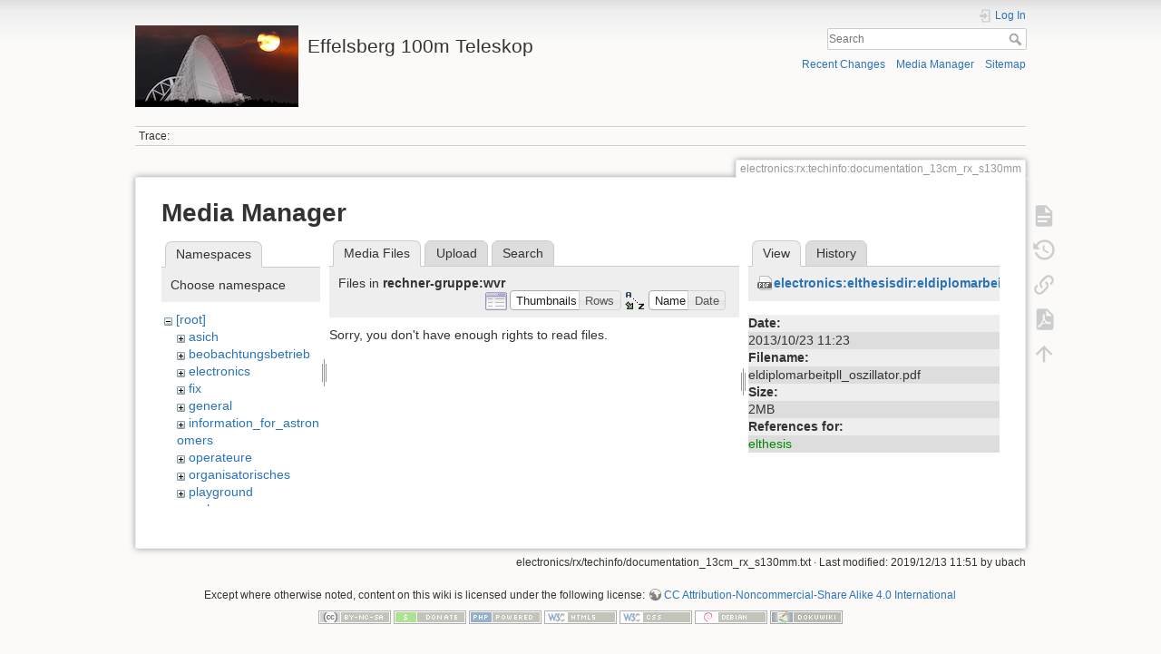

--- FILE ---
content_type: text/html; charset=utf-8
request_url: https://eff100mwiki.mpifr-bonn.mpg.de/doku.php?id=electronics:rx:techinfo:documentation_13cm_rx_s130mm&ns=rechner-gruppe%3Awvr&tab_files=files&do=media&tab_details=view&image=electronics%3Aelthesisdir%3Aeldiplomarbeitpll_oszillator.pdf
body_size: 5204
content:
<!DOCTYPE html>
<html lang="en" dir="ltr" class="no-js">
<head>
    <meta charset="utf-8" />
    <title>electronics:rx:techinfo:documentation_13cm_rx_s130mm [Effelsberg 100m Teleskop]</title>
    <script>(function(H){H.className=H.className.replace(/\bno-js\b/,'js')})(document.documentElement)</script>
    <meta name="generator" content="DokuWiki"/>
<meta name="theme-color" content="#008800"/>
<meta name="robots" content="noindex,nofollow"/>
<link rel="search" type="application/opensearchdescription+xml" href="/lib/exe/opensearch.php" title="Effelsberg 100m Teleskop"/>
<link rel="start" href="/"/>
<link rel="contents" href="/doku.php?id=electronics:rx:techinfo:documentation_13cm_rx_s130mm&amp;do=index" title="Sitemap"/>
<link rel="manifest" href="/lib/exe/manifest.php"/>
<link rel="alternate" type="application/rss+xml" title="Recent Changes" href="/feed.php"/>
<link rel="alternate" type="application/rss+xml" title="Current namespace" href="/feed.php?mode=list&amp;ns=electronics:rx:techinfo"/>
<link rel="alternate" type="text/html" title="Plain HTML" href="/doku.php?do=export_xhtml&amp;id=electronics:rx:techinfo:documentation_13cm_rx_s130mm"/>
<link rel="alternate" type="text/plain" title="Wiki Markup" href="/doku.php?do=export_raw&amp;id=electronics:rx:techinfo:documentation_13cm_rx_s130mm"/>
<link rel="stylesheet" type="text/css" href="/lib/exe/css.php?t=dokuwiki&amp;tseed=ce2a97f01dcbd7bd7532f24049966e33"/>
<!--[if gte IE 9]><!-->
<script type="text/javascript">/*<![CDATA[*/var NS='electronics:rx:techinfo';var JSINFO = {"plugins":{"tablelayout":{"features_active_by_default":0}},"id":"electronics:rx:techinfo:documentation_13cm_rx_s130mm","namespace":"electronics:rx:techinfo","ACT":"media","useHeadingNavigation":0,"useHeadingContent":0};
/*!]]>*/</script>
<script type="text/javascript" charset="utf-8" src="/lib/exe/jquery.php?tseed=23f888679b4f1dc26eef34902aca964f"></script>
<script type="text/javascript" charset="utf-8" src="/lib/exe/js.php?t=dokuwiki&amp;tseed=ce2a97f01dcbd7bd7532f24049966e33"></script>
<script type="text/x-mathjax-config">/*<![CDATA[*/MathJax.Hub.Config({
    tex2jax: {
        inlineMath: [ ["$","$"], ["\\(","\\)"] ],
        displayMath: [ ["$$","$$"], ["\\[","\\]"] ],
        processEscapes: true
    }
});
/*!]]>*/</script>
<script type="text/javascript" charset="utf-8" src="https://cdnjs.cloudflare.com/ajax/libs/mathjax/2.7.4/MathJax.js?config=TeX-AMS_CHTML.js"></script>
<!--<![endif]-->
    <meta name="viewport" content="width=device-width,initial-scale=1" />
    <link rel="shortcut icon" href="/lib/tpl/dokuwiki/images/favicon.ico" />
<link rel="apple-touch-icon" href="/lib/tpl/dokuwiki/images/apple-touch-icon.png" />
    </head>

<body>
    <div id="dokuwiki__site"><div id="dokuwiki__top" class="site dokuwiki mode_media tpl_dokuwiki     hasSidebar">

        
<!-- ********** HEADER ********** -->
<div id="dokuwiki__header"><div class="pad group">

    
    <div class="headings group">
        <ul class="a11y skip">
            <li><a href="#dokuwiki__content">skip to content</a></li>
        </ul>

        <h1><a href="/doku.php?id=start"  accesskey="h" title="[H]"><img src="/lib/exe/fetch.php?media=logo.png" width="180" height="90" alt="" /> <span>Effelsberg 100m Teleskop</span></a></h1>
            </div>

    <div class="tools group">
        <!-- USER TOOLS -->
                    <div id="dokuwiki__usertools">
                <h3 class="a11y">User Tools</h3>
                <ul>
                    <li class="action login"><a href="/doku.php?id=electronics:rx:techinfo:documentation_13cm_rx_s130mm&amp;do=login&amp;sectok=" title="Log In" rel="nofollow"><span>Log In</span><svg xmlns="http://www.w3.org/2000/svg" width="24" height="24" viewBox="0 0 24 24"><path d="M10 17.25V14H3v-4h7V6.75L15.25 12 10 17.25M8 2h9a2 2 0 0 1 2 2v16a2 2 0 0 1-2 2H8a2 2 0 0 1-2-2v-4h2v4h9V4H8v4H6V4a2 2 0 0 1 2-2z"/></svg></a></li>                </ul>
            </div>
        
        <!-- SITE TOOLS -->
        <div id="dokuwiki__sitetools">
            <h3 class="a11y">Site Tools</h3>
            <form action="/doku.php?id=start" method="get" role="search" class="search doku_form" id="dw__search" accept-charset="utf-8"><input type="hidden" name="do" value="search" /><input type="hidden" name="id" value="electronics:rx:techinfo:documentation_13cm_rx_s130mm" /><div class="no"><input name="q" type="text" class="edit" title="[F]" accesskey="f" placeholder="Search" autocomplete="on" id="qsearch__in" value="" /><button value="1" type="submit" title="Search">Search</button><div id="qsearch__out" class="ajax_qsearch JSpopup"></div></div></form>            <div class="mobileTools">
                <form action="/doku.php" method="get" accept-charset="utf-8"><div class="no"><input type="hidden" name="id" value="electronics:rx:techinfo:documentation_13cm_rx_s130mm" /><select name="do" class="edit quickselect" title="Tools"><option value="">Tools</option><optgroup label="Page Tools"><option value="">Show page</option><option value="revisions">Old revisions</option><option value="export_pdf">Export to PDF</option><option value="backlink">Backlinks</option></optgroup><optgroup label="Site Tools"><option value="recent">Recent Changes</option><option value="media">Media Manager</option><option value="index">Sitemap</option></optgroup><optgroup label="User Tools"><option value="login">Log In</option></optgroup></select><button type="submit">&gt;</button></div></form>            </div>
            <ul>
                <li class="action recent"><a href="/doku.php?id=electronics:rx:techinfo:documentation_13cm_rx_s130mm&amp;do=recent" title="Recent Changes [r]" rel="nofollow" accesskey="r">Recent Changes</a></li><li class="action media"><a href="/doku.php?id=electronics:rx:techinfo:documentation_13cm_rx_s130mm&amp;do=media&amp;ns=electronics%3Arx%3Atechinfo" title="Media Manager" rel="nofollow">Media Manager</a></li><li class="action index"><a href="/doku.php?id=electronics:rx:techinfo:documentation_13cm_rx_s130mm&amp;do=index" title="Sitemap [x]" rel="nofollow" accesskey="x">Sitemap</a></li>            </ul>
        </div>

    </div>

    <!-- BREADCRUMBS -->
            <div class="breadcrumbs">
                                        <div class="trace"><span class="bchead">Trace:</span></div>
                    </div>
    


    <hr class="a11y" />
</div></div><!-- /header -->

        <div class="wrapper group">

            
            <!-- ********** CONTENT ********** -->
            <div id="dokuwiki__content"><div class="pad group">
                
                <div class="pageId"><span>electronics:rx:techinfo:documentation_13cm_rx_s130mm</span></div>

                <div class="page group">
                                                            <!-- wikipage start -->
                    <div id="mediamanager__page">
<h1>Media Manager</h1>
<div class="panel namespaces">
<h2>Namespaces</h2>
<div class="panelHeader">Choose namespace</div>
<div class="panelContent" id="media__tree">

<ul class="idx">
<li class="media level0 open"><img src="/lib/images/minus.gif" alt="−" /><div class="li"><a href="/doku.php?id=electronics:rx:techinfo:documentation_13cm_rx_s130mm&amp;ns=&amp;tab_files=files&amp;do=media&amp;tab_details=view&amp;image=electronics%3Aelthesisdir%3Aeldiplomarbeitpll_oszillator.pdf" class="idx_dir">[root]</a></div>
<ul class="idx">
<li class="media level1 closed"><img src="/lib/images/plus.gif" alt="+" /><div class="li"><a href="/doku.php?id=electronics:rx:techinfo:documentation_13cm_rx_s130mm&amp;ns=asich&amp;tab_files=files&amp;do=media&amp;tab_details=view&amp;image=electronics%3Aelthesisdir%3Aeldiplomarbeitpll_oszillator.pdf" class="idx_dir">asich</a></div></li>
<li class="media level1 closed"><img src="/lib/images/plus.gif" alt="+" /><div class="li"><a href="/doku.php?id=electronics:rx:techinfo:documentation_13cm_rx_s130mm&amp;ns=beobachtungsbetrieb&amp;tab_files=files&amp;do=media&amp;tab_details=view&amp;image=electronics%3Aelthesisdir%3Aeldiplomarbeitpll_oszillator.pdf" class="idx_dir">beobachtungsbetrieb</a></div></li>
<li class="media level1 closed"><img src="/lib/images/plus.gif" alt="+" /><div class="li"><a href="/doku.php?id=electronics:rx:techinfo:documentation_13cm_rx_s130mm&amp;ns=electronics&amp;tab_files=files&amp;do=media&amp;tab_details=view&amp;image=electronics%3Aelthesisdir%3Aeldiplomarbeitpll_oszillator.pdf" class="idx_dir">electronics</a></div></li>
<li class="media level1 closed"><img src="/lib/images/plus.gif" alt="+" /><div class="li"><a href="/doku.php?id=electronics:rx:techinfo:documentation_13cm_rx_s130mm&amp;ns=fix&amp;tab_files=files&amp;do=media&amp;tab_details=view&amp;image=electronics%3Aelthesisdir%3Aeldiplomarbeitpll_oszillator.pdf" class="idx_dir">fix</a></div></li>
<li class="media level1 closed"><img src="/lib/images/plus.gif" alt="+" /><div class="li"><a href="/doku.php?id=electronics:rx:techinfo:documentation_13cm_rx_s130mm&amp;ns=general&amp;tab_files=files&amp;do=media&amp;tab_details=view&amp;image=electronics%3Aelthesisdir%3Aeldiplomarbeitpll_oszillator.pdf" class="idx_dir">general</a></div></li>
<li class="media level1 closed"><img src="/lib/images/plus.gif" alt="+" /><div class="li"><a href="/doku.php?id=electronics:rx:techinfo:documentation_13cm_rx_s130mm&amp;ns=information_for_astronomers&amp;tab_files=files&amp;do=media&amp;tab_details=view&amp;image=electronics%3Aelthesisdir%3Aeldiplomarbeitpll_oszillator.pdf" class="idx_dir">information_for_astronomers</a></div></li>
<li class="media level1 closed"><img src="/lib/images/plus.gif" alt="+" /><div class="li"><a href="/doku.php?id=electronics:rx:techinfo:documentation_13cm_rx_s130mm&amp;ns=operateure&amp;tab_files=files&amp;do=media&amp;tab_details=view&amp;image=electronics%3Aelthesisdir%3Aeldiplomarbeitpll_oszillator.pdf" class="idx_dir">operateure</a></div></li>
<li class="media level1 closed"><img src="/lib/images/plus.gif" alt="+" /><div class="li"><a href="/doku.php?id=electronics:rx:techinfo:documentation_13cm_rx_s130mm&amp;ns=organisatorisches&amp;tab_files=files&amp;do=media&amp;tab_details=view&amp;image=electronics%3Aelthesisdir%3Aeldiplomarbeitpll_oszillator.pdf" class="idx_dir">organisatorisches</a></div></li>
<li class="media level1 closed"><img src="/lib/images/plus.gif" alt="+" /><div class="li"><a href="/doku.php?id=electronics:rx:techinfo:documentation_13cm_rx_s130mm&amp;ns=playground&amp;tab_files=files&amp;do=media&amp;tab_details=view&amp;image=electronics%3Aelthesisdir%3Aeldiplomarbeitpll_oszillator.pdf" class="idx_dir">playground</a></div></li>
<li class="media level1 open"><img src="/lib/images/minus.gif" alt="−" /><div class="li"><a href="/doku.php?id=electronics:rx:techinfo:documentation_13cm_rx_s130mm&amp;ns=rechner-gruppe&amp;tab_files=files&amp;do=media&amp;tab_details=view&amp;image=electronics%3Aelthesisdir%3Aeldiplomarbeitpll_oszillator.pdf" class="idx_dir">rechner-gruppe</a></div>
<ul class="idx">
<li class="media level2 closed"><img src="/lib/images/plus.gif" alt="+" /><div class="li"><a href="/doku.php?id=electronics:rx:techinfo:documentation_13cm_rx_s130mm&amp;ns=rechner-gruppe%3Abroadband-integration&amp;tab_files=files&amp;do=media&amp;tab_details=view&amp;image=electronics%3Aelthesisdir%3Aeldiplomarbeitpll_oszillator.pdf" class="idx_dir">broadband-integration</a></div></li>
<li class="media level2 closed"><img src="/lib/images/plus.gif" alt="+" /><div class="li"><a href="/doku.php?id=electronics:rx:techinfo:documentation_13cm_rx_s130mm&amp;ns=rechner-gruppe%3Adbbcspec&amp;tab_files=files&amp;do=media&amp;tab_details=view&amp;image=electronics%3Aelthesisdir%3Aeldiplomarbeitpll_oszillator.pdf" class="idx_dir">dbbcspec</a></div></li>
<li class="media level2 closed"><img src="/lib/images/plus.gif" alt="+" /><div class="li"><a href="/doku.php?id=electronics:rx:techinfo:documentation_13cm_rx_s130mm&amp;ns=rechner-gruppe%3Adefocus&amp;tab_files=files&amp;do=media&amp;tab_details=view&amp;image=electronics%3Aelthesisdir%3Aeldiplomarbeitpll_oszillator.pdf" class="idx_dir">defocus</a></div></li>
<li class="media level2 closed"><img src="/lib/images/plus.gif" alt="+" /><div class="li"><a href="/doku.php?id=electronics:rx:techinfo:documentation_13cm_rx_s130mm&amp;ns=rechner-gruppe%3Agroundrad&amp;tab_files=files&amp;do=media&amp;tab_details=view&amp;image=electronics%3Aelthesisdir%3Aeldiplomarbeitpll_oszillator.pdf" class="idx_dir">groundrad</a></div></li>
<li class="media level2 closed"><img src="/lib/images/plus.gif" alt="+" /><div class="li"><a href="/doku.php?id=electronics:rx:techinfo:documentation_13cm_rx_s130mm&amp;ns=rechner-gruppe%3Aholography&amp;tab_files=files&amp;do=media&amp;tab_details=view&amp;image=electronics%3Aelthesisdir%3Aeldiplomarbeitpll_oszillator.pdf" class="idx_dir">holography</a></div></li>
<li class="media level2 closed"><img src="/lib/images/plus.gif" alt="+" /><div class="li"><a href="/doku.php?id=electronics:rx:techinfo:documentation_13cm_rx_s130mm&amp;ns=rechner-gruppe%3Akband&amp;tab_files=files&amp;do=media&amp;tab_details=view&amp;image=electronics%3Aelthesisdir%3Aeldiplomarbeitpll_oszillator.pdf" class="idx_dir">kband</a></div></li>
<li class="media level2 closed"><img src="/lib/images/plus.gif" alt="+" /><div class="li"><a href="/doku.php?id=electronics:rx:techinfo:documentation_13cm_rx_s130mm&amp;ns=rechner-gruppe%3Aohb&amp;tab_files=files&amp;do=media&amp;tab_details=view&amp;image=electronics%3Aelthesisdir%3Aeldiplomarbeitpll_oszillator.pdf" class="idx_dir">ohb</a></div></li>
<li class="media level2 closed"><img src="/lib/images/plus.gif" alt="+" /><div class="li"><a href="/doku.php?id=electronics:rx:techinfo:documentation_13cm_rx_s130mm&amp;ns=rechner-gruppe%3Arecevier&amp;tab_files=files&amp;do=media&amp;tab_details=view&amp;image=electronics%3Aelthesisdir%3Aeldiplomarbeitpll_oszillator.pdf" class="idx_dir">recevier</a></div></li>
<li class="media level2 closed"><img src="/lib/images/plus.gif" alt="+" /><div class="li"><a href="/doku.php?id=electronics:rx:techinfo:documentation_13cm_rx_s130mm&amp;ns=rechner-gruppe%3Arechner-gruppe&amp;tab_files=files&amp;do=media&amp;tab_details=view&amp;image=electronics%3Aelthesisdir%3Aeldiplomarbeitpll_oszillator.pdf" class="idx_dir">rechner-gruppe</a></div></li>
<li class="media level2 closed"><img src="/lib/images/plus.gif" alt="+" /><div class="li"><a href="/doku.php?id=electronics:rx:techinfo:documentation_13cm_rx_s130mm&amp;ns=rechner-gruppe%3Aubbfocus&amp;tab_files=files&amp;do=media&amp;tab_details=view&amp;image=electronics%3Aelthesisdir%3Aeldiplomarbeitpll_oszillator.pdf" class="idx_dir">ubbfocus</a></div></li>
<li class="media level2 open"><img src="/lib/images/minus.gif" alt="−" /><div class="li"><a href="/doku.php?id=electronics:rx:techinfo:documentation_13cm_rx_s130mm&amp;ns=rechner-gruppe%3Awvr&amp;tab_files=files&amp;do=media&amp;tab_details=view&amp;image=electronics%3Aelthesisdir%3Aeldiplomarbeitpll_oszillator.pdf" class="idx_dir">wvr</a></div></li>
</ul>
</li>
<li class="media level1 closed"><img src="/lib/images/plus.gif" alt="+" /><div class="li"><a href="/doku.php?id=electronics:rx:techinfo:documentation_13cm_rx_s130mm&amp;ns=summerschool&amp;tab_files=files&amp;do=media&amp;tab_details=view&amp;image=electronics%3Aelthesisdir%3Aeldiplomarbeitpll_oszillator.pdf" class="idx_dir">summerschool</a></div></li>
<li class="media level1 closed"><img src="/lib/images/plus.gif" alt="+" /><div class="li"><a href="/doku.php?id=electronics:rx:techinfo:documentation_13cm_rx_s130mm&amp;ns=tel_mechanik&amp;tab_files=files&amp;do=media&amp;tab_details=view&amp;image=electronics%3Aelthesisdir%3Aeldiplomarbeitpll_oszillator.pdf" class="idx_dir">tel_mechanik</a></div></li>
<li class="media level1 closed"><img src="/lib/images/plus.gif" alt="+" /><div class="li"><a href="/doku.php?id=electronics:rx:techinfo:documentation_13cm_rx_s130mm&amp;ns=wiki&amp;tab_files=files&amp;do=media&amp;tab_details=view&amp;image=electronics%3Aelthesisdir%3Aeldiplomarbeitpll_oszillator.pdf" class="idx_dir">wiki</a></div></li>
</ul></li>
</ul>
</div>
</div>
<div class="panel filelist">
<h2 class="a11y">Media Files</h2>
<ul class="tabs">
<li><strong>Media Files</strong></li>
<li><a href="/doku.php?id=electronics:rx:techinfo:documentation_13cm_rx_s130mm&amp;tab_files=upload&amp;do=media&amp;tab_details=view&amp;image=electronics%3Aelthesisdir%3Aeldiplomarbeitpll_oszillator.pdf&amp;ns=rechner-gruppe%3Awvr">Upload</a></li>
<li><a href="/doku.php?id=electronics:rx:techinfo:documentation_13cm_rx_s130mm&amp;tab_files=search&amp;do=media&amp;tab_details=view&amp;image=electronics%3Aelthesisdir%3Aeldiplomarbeitpll_oszillator.pdf&amp;ns=rechner-gruppe%3Awvr">Search</a></li>
</ul>
<div class="panelHeader">
<h3>Files in <strong>rechner-gruppe:wvr</strong></h3>
<form class="options" method="get" action="/doku.php?id=electronics:rx:techinfo:documentation_13cm_rx_s130mm" accept-charset="utf-8"><div class="no">
<input type="hidden" name="do" value="media" /><input type="hidden" name="tab_files" value="files" /><input type="hidden" name="tab_details" value="view" /><input type="hidden" name="image" value="electronics:elthesisdir:eldiplomarbeitpll_oszillator.pdf" /><input type="hidden" name="ns" value="rechner-gruppe:wvr" /><ul>
<li class="listType"><label class="thumbs" for="listType__thumbs"><input type="radio" id="listType__thumbs" name="list_dwmedia" value="thumbs" checked="checked" /> <span>Thumbnails</span></label>
<label class="rows" for="listType__rows"><input type="radio" id="listType__rows" name="list_dwmedia" value="rows" /> <span>Rows</span></label>
</li>
<li class="sortBy"><label class="name" for="sortBy__name"><input type="radio" id="sortBy__name" name="sort_dwmedia" value="name" checked="checked" /> <span>Name</span></label>
<label class="date" for="sortBy__date"><input type="radio" id="sortBy__date" name="sort_dwmedia" value="date" /> <span>Date</span></label>
</li>
<li><button type="submit">Apply</button>
</li>
</ul>
</div></form>
</div>
<div class="panelContent">
<div class="nothing">Sorry, you don't have enough rights to read files.</div>
</div>
</div>
<div class="panel file">
<h2 class="a11y">File</h2>
<ul class="tabs">
<li><strong>View</strong></li>
<li><a href="/doku.php?id=electronics:rx:techinfo:documentation_13cm_rx_s130mm&amp;tab_details=history&amp;do=media&amp;tab_files=files&amp;image=electronics%3Aelthesisdir%3Aeldiplomarbeitpll_oszillator.pdf&amp;ns=rechner-gruppe%3Awvr">History</a></li>
</ul>
<div class="panelHeader"><h3><strong><a href="/lib/exe/fetch.php?media=electronics:elthesisdir:eldiplomarbeitpll_oszillator.pdf" class="select mediafile mf_pdf" title="View original file">electronics:elthesisdir:eldiplomarbeitpll_oszillator.pdf</a></strong></h3></div>
<div class="panelContent">
<ul class="actions">
</ul>
<dl>
<dt>Date:</dt><dd>2013/10/23 11:23</dd>
<dt>Filename:</dt><dd>eldiplomarbeitpll_oszillator.pdf</dd>
<dt>Size:</dt><dd>2MB</dd>
</dl>
<dl>
<dt>References for:</dt><dd><a href="/doku.php?id=electronics:elthesisdir:elthesis" class="wikilink1" title="electronics:elthesisdir:elthesis">elthesis</a></dd></dl>
</div>
</div>
</div>

                    <!-- wikipage stop -->
                                    </div>

                <div class="docInfo"><bdi>electronics/rx/techinfo/documentation_13cm_rx_s130mm.txt</bdi> · Last modified: 2019/12/13 11:51 by <bdi>ubach</bdi></div>

                            </div></div><!-- /content -->

            <hr class="a11y" />

            <!-- PAGE ACTIONS -->
            <div id="dokuwiki__pagetools">
                <h3 class="a11y">Page Tools</h3>
                <div class="tools">
                    <ul>
                        <li class="show"><a href="/doku.php?id=electronics:rx:techinfo:documentation_13cm_rx_s130mm&amp;do=" title="Show page [v]" rel="nofollow" accesskey="v"><span>Show page</span><svg xmlns="http://www.w3.org/2000/svg" width="24" height="24" viewBox="0 0 24 24"><path d="M13 9h5.5L13 3.5V9M6 2h8l6 6v12a2 2 0 0 1-2 2H6a2 2 0 0 1-2-2V4c0-1.11.89-2 2-2m9 16v-2H6v2h9m3-4v-2H6v2h12z"/></svg></a></li><li class="revs"><a href="/doku.php?id=electronics:rx:techinfo:documentation_13cm_rx_s130mm&amp;do=revisions" title="Old revisions [o]" rel="nofollow" accesskey="o"><span>Old revisions</span><svg xmlns="http://www.w3.org/2000/svg" width="24" height="24" viewBox="0 0 24 24"><path d="M11 7v5.11l4.71 2.79.79-1.28-4-2.37V7m0-5C8.97 2 5.91 3.92 4.27 6.77L2 4.5V11h6.5L5.75 8.25C6.96 5.73 9.5 4 12.5 4a7.5 7.5 0 0 1 7.5 7.5 7.5 7.5 0 0 1-7.5 7.5c-3.27 0-6.03-2.09-7.06-5h-2.1c1.1 4.03 4.77 7 9.16 7 5.24 0 9.5-4.25 9.5-9.5A9.5 9.5 0 0 0 12.5 2z"/></svg></a></li><li class="backlink"><a href="/doku.php?id=electronics:rx:techinfo:documentation_13cm_rx_s130mm&amp;do=backlink" title="Backlinks" rel="nofollow"><span>Backlinks</span><svg xmlns="http://www.w3.org/2000/svg" width="24" height="24" viewBox="0 0 24 24"><path d="M10.59 13.41c.41.39.41 1.03 0 1.42-.39.39-1.03.39-1.42 0a5.003 5.003 0 0 1 0-7.07l3.54-3.54a5.003 5.003 0 0 1 7.07 0 5.003 5.003 0 0 1 0 7.07l-1.49 1.49c.01-.82-.12-1.64-.4-2.42l.47-.48a2.982 2.982 0 0 0 0-4.24 2.982 2.982 0 0 0-4.24 0l-3.53 3.53a2.982 2.982 0 0 0 0 4.24m2.82-4.24c.39-.39 1.03-.39 1.42 0a5.003 5.003 0 0 1 0 7.07l-3.54 3.54a5.003 5.003 0 0 1-7.07 0 5.003 5.003 0 0 1 0-7.07l1.49-1.49c-.01.82.12 1.64.4 2.43l-.47.47a2.982 2.982 0 0 0 0 4.24 2.982 2.982 0 0 0 4.24 0l3.53-3.53a2.982 2.982 0 0 0 0-4.24.973.973 0 0 1 0-1.42z"/></svg></a></li><li class="export_pdf"><a href="/doku.php?id=electronics:rx:techinfo:documentation_13cm_rx_s130mm&amp;do=export_pdf" title="Export to PDF" rel="nofollow"><span>Export to PDF</span><svg xmlns="http://www.w3.org/2000/svg" width="24" height="24" viewBox="0 0 24 24"><path d="M14 9h5.5L14 3.5V9M7 2h8l6 6v12a2 2 0 0 1-2 2H7a2 2 0 0 1-2-2V4a2 2 0 0 1 2-2m4.93 10.44c.41.9.93 1.64 1.53 2.15l.41.32c-.87.16-2.07.44-3.34.93l-.11.04.5-1.04c.45-.87.78-1.66 1.01-2.4m6.48 3.81c.18-.18.27-.41.28-.66.03-.2-.02-.39-.12-.55-.29-.47-1.04-.69-2.28-.69l-1.29.07-.87-.58c-.63-.52-1.2-1.43-1.6-2.56l.04-.14c.33-1.33.64-2.94-.02-3.6a.853.853 0 0 0-.61-.24h-.24c-.37 0-.7.39-.79.77-.37 1.33-.15 2.06.22 3.27v.01c-.25.88-.57 1.9-1.08 2.93l-.96 1.8-.89.49c-1.2.75-1.77 1.59-1.88 2.12-.04.19-.02.36.05.54l.03.05.48.31.44.11c.81 0 1.73-.95 2.97-3.07l.18-.07c1.03-.33 2.31-.56 4.03-.75 1.03.51 2.24.74 3 .74.44 0 .74-.11.91-.3m-.41-.71l.09.11c-.01.1-.04.11-.09.13h-.04l-.19.02c-.46 0-1.17-.19-1.9-.51.09-.1.13-.1.23-.1 1.4 0 1.8.25 1.9.35M8.83 17c-.65 1.19-1.24 1.85-1.69 2 .05-.38.5-1.04 1.21-1.69l.48-.31m3.02-6.91c-.23-.9-.24-1.63-.07-2.05l.07-.12.15.05c.17.24.19.56.09 1.1l-.03.16-.16.82-.05.04z"/></svg></a></li><li class="top"><a href="#dokuwiki__top" title="Back to top [t]" rel="nofollow" accesskey="t"><span>Back to top</span><svg xmlns="http://www.w3.org/2000/svg" width="24" height="24" viewBox="0 0 24 24"><path d="M13 20h-2V8l-5.5 5.5-1.42-1.42L12 4.16l7.92 7.92-1.42 1.42L13 8v12z"/></svg></a></li>                    </ul>
                </div>
            </div>
        </div><!-- /wrapper -->

        
<!-- ********** FOOTER ********** -->
<div id="dokuwiki__footer"><div class="pad">
    <div class="license">Except where otherwise noted, content on this wiki is licensed under the following license: <bdi><a href="http://creativecommons.org/licenses/by-nc-sa/4.0/" rel="license" class="urlextern">CC Attribution-Noncommercial-Share Alike 4.0 International</a></bdi></div>
    <div class="buttons">
        <a href="http://creativecommons.org/licenses/by-nc-sa/4.0/" rel="license"><img src="/lib/images/license/button/cc-by-nc-sa.png" alt="CC Attribution-Noncommercial-Share Alike 4.0 International" /></a>        <a href="https://www.dokuwiki.org/donate" title="Donate" ><img
            src="/lib/tpl/dokuwiki/images/button-donate.gif" width="80" height="15" alt="Donate" /></a>
        <a href="https://php.net" title="Powered by PHP" ><img
            src="/lib/tpl/dokuwiki/images/button-php.gif" width="80" height="15" alt="Powered by PHP" /></a>
        <a href="//validator.w3.org/check/referer" title="Valid HTML5" ><img
            src="/lib/tpl/dokuwiki/images/button-html5.png" width="80" height="15" alt="Valid HTML5" /></a>
        <a href="//jigsaw.w3.org/css-validator/check/referer?profile=css3" title="Valid CSS" ><img
            src="/lib/tpl/dokuwiki/images/button-css.png" width="80" height="15" alt="Valid CSS" /></a>
        <a href="http://www.debian.org" title="Run on Debian" ><img
            src="/lib/tpl/dokuwiki/images/button-debian.png" width="80" height="15" alt="Run on Debian" /></a>
        <a href="https://dokuwiki.org/" title="Driven by DokuWiki" ><img
            src="/lib/tpl/dokuwiki/images/button-dw.png" width="80" height="15" alt="Driven by DokuWiki" /></a>
    </div>
</div></div><!-- /footer -->

    </div></div><!-- /site -->

    <div class="no"><img src="/lib/exe/indexer.php?id=electronics%3Arx%3Atechinfo%3Adocumentation_13cm_rx_s130mm&amp;1768350284" width="2" height="1" alt="" /></div>
    <div id="screen__mode" class="no"></div></body>
</html>
